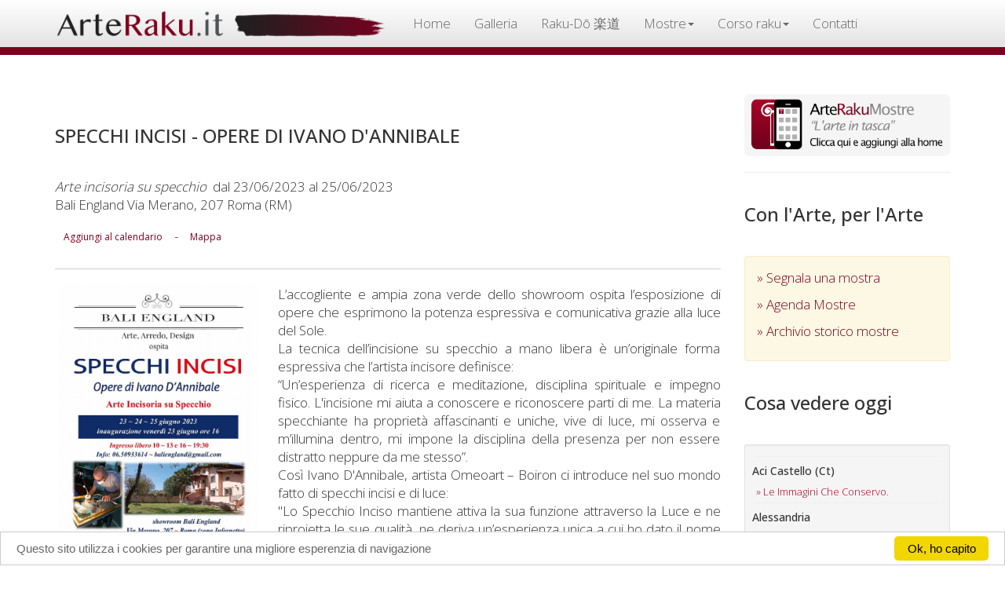

--- FILE ---
content_type: text/html
request_url: https://arteraku.it/pagine/scheda-agenda.asp?id=6143
body_size: 25277
content:

<html lang="it" xml:lang="it">
<head>
<meta charset="utf-8">
<meta http-equiv="X-UA-Compatible" content="IE=edge">
<link rel="stylesheet" href="//fonts.googleapis.com/css?family=Open+Sans:300,400,500">

<meta name="viewport" content="width=device-width, initial-scale=1">

<link rel="stylesheet" href="https://maxcdn.bootstrapcdn.com/bootstrap/3.3.1/css/bootstrap.min.css">
<!--
<script type="text/javascript" src="/bootstrap/jquery-1.11.2.min.js"></script>
-->

<script src="https://ajax.googleapis.com/ajax/libs/jquery/1.12.4/jquery.min.js"></script>
<script src="https://maxcdn.bootstrapcdn.com/bootstrap/3.3.1/js/bootstrap.min.js"></script>
<link rel="stylesheet" type="text/css" href="/bootstrap/custom.css"/>
<script>
  (function(i,s,o,g,r,a,m){i['GoogleAnalyticsObject']=r;i[r]=i[r]||function(){
  (i[r].q=i[r].q||[]).push(arguments)},i[r].l=1*new Date();a=s.createElement(o),
  m=s.getElementsByTagName(o)[0];a.async=1;a.src=g;m.parentNode.insertBefore(a,m)
  })(window,document,'script','//www.google-analytics.com/analytics.js','ga');

  ga('create', 'UA-192979-3', 'auto');
  ga('send', 'pageview');

</script>



<!--
<script>
  window.fbAsyncInit = function() {
    FB.init({
      appId      : '894826427347133',
      xfbml      : true,
      version    : 'v2.11'
    });
  
    FB.AppEvents.logPageView();
  
  };

  (function(d, s, id){
     var js, fjs = d.getElementsByTagName(s)[0];
     if (d.getElementById(id)) {return;}
     js = d.createElement(s); js.id = id;
     js.src = "https://connect.facebook.net/en_US/sdk.js";
     fjs.parentNode.insertBefore(js, fjs);
   }(document, 'script', 'facebook-jssdk'));
</script>
-->

<!-- Begin Cookie Consent plugin by Silktide - http://silktide.com/cookieconsent -->
<script type="text/javascript">
    window.cookieconsent_options = {"message":"Questo sito utilizza i cookies per garantire una migliore esperenzia di navigazione","dismiss":"Ok, ho capito","learnMore":"","link":null,"theme":"light-bottom"};
</script>

<script type="text/javascript" src="//cdnjs.cloudflare.com/ajax/libs/cookieconsent2/1.0.10/cookieconsent.min.js"></script>
<!-- End Cookie Consent plugin -->



 
 <!-- Facebook Pixel Code -
<sc ript>
!function(f,b,e,v,n,t,s){if(f.fbq)return;n=f.fbq=function(){n.callMethod?
n.callMethod.apply(n,arguments):n.queue.push(arguments)};if(!f._fbq)f._fbq=n;
n.push=n;n.loaded=!0;n.version='2.0';n.queue=[];t=b.createElement(e);t.async=!0;
t.src=v;s=b.getElementsByTagName(e)[0];s.parentNode.insertBefore(t,s)}(window,
document,'script','https://connect.facebook.net/en_US/fbevents.js');

fbq('init', '607583379419165');
fbq('track', "PageView");</scri pt>
<noscript><img height="1" width="1" style="display:none" src="https://www.facebook.com/tr?id=607583379419165&ev=PageView&noscript=1" /></nosc ript>
- End Facebook Pixel Code -->
 
 
 
 <script>
 $(document).on("submit","#form_newsletter", function(event) { event.preventDefault();  var valori= $( this ).serialize();
$.ajax({type:"POST", url: '/pagine/add_mailinglist2.asp', data: valori, cache:false, 
success: function(msg){  $('#risulta').html(msg)},
error: 	 function(err){ console.log("ho riscontrato un errore: "+ err)}

});});
 
 </script>
<meta name="keywords" content="Mostra, mostre, esposizioni, artisti, convegni, ceramica, ceramiche, raku, vernice, inaugurazione, inaugurazioni, galleria d'arte, gallery, art, arts, musei, museo, museum, presentazione">

<title>ArteRaku.it - SPECCHI INCISI - OPERE DI IVANO D'ANNIBALE - Arte incisoria su specchio</title>


 
    <meta property="og:type"            content="article" /> 
    <meta property="og:url"             content="http://www.arteraku.it/pagine/scheda-agenda.asp?id=6143" /> 
    <meta property="og:title"           content="SPECCHI INCISI - OPERE DI IVANO D'ANNIBALE" /> 
    <meta property="og:image"           content="http://arteraku.it/public/agenda/ArteRaku_Agenda_20230617005318.jpg" /> 
    <meta property="og:description"    content="Arte incisoria su specchio" />






</head>
<body>
<div class="container"> 
  

<div class="navbar navbar-default navbar-fixed-top" role="navigation">
  <div class="container" style="padding-top:0px; padding-bottom:0; ">
    <div class="navbar-header">
      <button type="button" class="navbar-toggle" data-toggle="collapse" data-target=".navbar-collapse"> <span class="sr-only">Toggle navigation</span> <span class="icon-bar"></span> <span class="icon-bar"></span> <span class="icon-bar"></span> </button>
      <a class="navbar-brand" href="/index.asp" style="padding-top:12px; padding-bottom:0;"><img src="/bootstrap/img/top.png" id="imgtop"></a>
      </div>
    <div class="navbar-collapse collapse">
      <ul class="nav navbar-nav">
        <li><a href="/index.asp">Home</a></li>
        
      
      <li><a href="https://www.arterakugallery.it/">Galleria</a></li>
        <li><a href="https://www.raku-do.it/">Raku-Dō 楽道</a></li>
     
      
      <li class="dropdown">
              <a href="#" class="dropdown-toggle" data-toggle="dropdown" role="button" aria-expanded="false">Mostre<span class="caret"></span></a>
              <ul class="dropdown-menu" role="menu">
                <li><a href="/pagine/manifestazioni.asp">Mostre in corso</a></li>
      			<li><a href="/pagine/manifestazioni-storico.asp">Archivio storico</a></li>
                <li class="divider"></li>
                <li><a href="/pagine/modeventi.asp">Inserisci mostre ed eventi</a></li>
                <li class="divider"></li>
                <li><a href="/blog/articolo.asp?id=4">Blog</a></li>
              </ul>
            </li>
      
      <li class="dropdown">
              <a href="#" class="dropdown-toggle" data-toggle="dropdown" role="button" aria-expanded="false">Corso raku<span class="caret"></span></a>
              <ul class="dropdown-menu" role="menu">
                <li><a href="/pagine/intro_corso.asp">Corso Raku Online</a></li>
      			 <li><a href="/blog/articolo.asp?id=17">Il battesimo del fuoco</a></li>
      			<li><a href="/blog/articolo.asp?id=19">Corsi in laboratorio</a></li>
                <li><a href="/pagine/intro_culture.asp">La filosofia Raku</a></li>
                 <li><a href="/raku-do/chawan.asp">Tazze cerimoniali Raku - Chawan</a></li>
              </ul>
            </li>
      
      
      <li><a href="/pagine/contatti.asp">Contatti</a></li>
      </ul>
      

    </div>
    <!--/.nav-collapse --> 
  </div>
</div>


<script>

console.log("/pagine/scheda-agenda.asp")

$(document).ready(function() { $('.navbar-nav li a[href=\'/pagine/scheda-agenda.asp\']').parent().addClass('active'); });
// fine gestione link
</script> 



  <div class="row">
    <div class="col-sm-8 col-md-9 articolo">
    <div class="pagina">
      <div>
        <h3 style="margin:20px 0px 40px;">SPECCHI INCISI - OPERE DI IVANO D'ANNIBALE</h3>
        <em>Arte incisoria su specchio</em>&nbsp;
        dal 23/06/2023 al 25/06/2023
   
<p class="text-capitalize">Bali England&nbsp;Via Merano, 207&nbsp;Roma&nbsp;(RM)</p>
<div style="padding:5px 0;"><a href="https://www.google.com/calendar/render?action=TEMPLATE&text=SPECCHI INCISI - OPERE DI IVANO D'ANNIBALE&dates=20230623/20230623&details=Inaugurazione+mostra+Arte incisoria su specchio&location=Via Merano, 207+Roma+(rm)&pli=1&sf=true&output=xml#eventpage_6" class="btn btn-sm btn-link" target="_blank">Aggiungi al calendario</a>  - <a href="https://www.google.it/maps/place/Via Merano, 207+Roma+(rm)" class="btn btn-sm btn-link"  target="_blank">Mappa</a></div>

<div id="fb-root"></div>
<script>(function(d, s, id) {
  var js, fjs = d.getElementsByTagName(s)[0];
  if (d.getElementById(id)) return;
  js = d.createElement(s); js.id = id;
  js.src = "//connect.facebook.net/it_IT/sdk.js#xfbml=1&version=v2.3&appId=137218946366035";
  fjs.parentNode.insertBefore(js, fjs);
}(document, 'script', 'facebook-jssdk'));</script>


<div class="fb-share-button" data-href="http://www.arteraku.it/pagine/scheda-agenda.asp?id=6143" data-layout="button"></div>

</div>
      <hr>
      <img src="/public/agenda/ArteRaku_Agenda_20230617005318.jpg" alt="SPECCHI INCISI - OPERE DI IVANO D'ANNIBALE" width="30%" class="pull-left" style="margin:0px 25px 15px 5px;"/>
       L&#8217;accogliente e ampia zona verde dello showroom ospita l&#8217;esposizione di opere che esprimono la potenza espressiva e comunicativa grazie alla luce del Sole.<br/>La tecnica dell&#8217;incisione su specchio a mano libera &#232; un&#8217;originale forma espressiva che l&#8217;artista incisore definisce:<br/>&#8220;Un&#8217;esperienza di ricerca e meditazione, disciplina spirituale e impegno fisico. L'incisione mi aiuta a conoscere e riconoscere parti di me. La materia specchiante ha propriet&#224; affascinanti e uniche, vive di luce, mi osserva e m&#8217;illumina dentro, mi impone la disciplina della presenza per non essere distratto neppure da me stesso&#8221;.<br/>Cos&#236; Ivano D'Annibale, artista Omeoart &#8211; Boiron ci introduce nel suo mondo fatto di specchi incisi e di luce:<br/>&quot;Lo Specchio Inciso mantiene attiva la sua funzione attraverso la Luce e ne riproietta le sue qualit&#224;, ne deriva un&#8217;esperienza unica a cui ho dato il nome Mirror Experience che si basa su un dialogo intimo e sincero con se stessi, con il pi&#249; straordinario veicolo, la Luce&quot;.<br/>www.specchincisi.com <hr></div>
      </div>
    <div class="col-sm-4 col-md-3 spalla">
    <a href="http://www.arteraku.it/mostre">
          <img src="/ico/ArteRaku_app_icon.png" class="img-responsive">
        </a>
        <hr>
    <hr class="visible-xs">
    <h3>Con l'Arte, per l'Arte</h3>
      <div class="alert alert-warning"> <a href="/pagine/modeventi.asp" style="display:block; margin-bottom:11px;">&raquo;&nbsp;Segnala una mostra</a> <a href="/pagine/manifestazioni.asp" style="display:block; margin-bottom:11px;">&raquo;&nbsp;Agenda Mostre</a> <a href="/pagine/manifestazioni-storico.asp" style="display:block; margin-bottom:11px;">&raquo;&nbsp;Archivio storico mostre</a> </div>
      
      <h3>Cosa vedere oggi</h3>
      <div class="well well-sm hidden-xs">
       
        <hr style="margin:5px;"><h5 style=" text-transform:capitalize; color:#333;">aci castello (ct)</h5>
        <a href="scheda-agenda.asp?id=7383" style="margin:5px 0 0 5px; font-size:13px; text-transform:capitalize;">&raquo;&nbsp;le immagini che conservo.</a><br>
        <hr style="margin:5px;"><h5 style=" text-transform:capitalize; color:#333;">alessandria</h5>
        <a href="scheda-agenda.asp?id=7173" style="margin:5px 0 0 5px; font-size:13px; text-transform:capitalize;">&raquo;&nbsp;&quot;tutto ci&#242; che hai sempre desiderato &#232; dall'altra parte della paura&quot;</a><br>
        <hr style="margin:5px;"><h5 style=" text-transform:capitalize; color:#333;">avigliana</h5>
        <a href="scheda-agenda.asp?id=4999" style="margin:5px 0 0 5px; font-size:13px; text-transform:capitalize;">&raquo;&nbsp;campagna internazionale &quot;aggiungi una piastrella&quot;</a><br>
        <hr style="margin:5px;"><h5 style=" text-transform:capitalize; color:#333;">bologna</h5>
        <a href="scheda-agenda.asp?id=7492" style="margin:5px 0 0 5px; font-size:13px; text-transform:capitalize;">&raquo;&nbsp;galleria le&#242;n celebra il primo anniversario con la mostra collettiva corpus</a><br>
        
        <a href="scheda-agenda.asp?id=7553" style="margin:5px 0 0 5px; font-size:13px; text-transform:capitalize;">&raquo;&nbsp;l&#8217;ornamento non &#232; pi&#249; un delitto</a><br>
        
        <a href="scheda-agenda.asp?id=7536" style="margin:5px 0 0 5px; font-size:13px; text-transform:capitalize;">&raquo;&nbsp;20x20 - 2026</a><br>
        <hr style="margin:5px;"><h5 style=" text-transform:capitalize; color:#333;">catania</h5>
        <a href="scheda-agenda.asp?id=7511" style="margin:5px 0 0 5px; font-size:13px; text-transform:capitalize;">&raquo;&nbsp;alfredo romano</a><br>
        
        <a href="scheda-agenda.asp?id=7513" style="margin:5px 0 0 5px; font-size:13px; text-transform:capitalize;">&raquo;&nbsp;come mi sento quando&#8230;</a><br>
        
        <a href="scheda-agenda.asp?id=7528" style="margin:5px 0 0 5px; font-size:13px; text-transform:capitalize;">&raquo;&nbsp;cronache d&#8217;amore</a><br>
        
        <a href="scheda-agenda.asp?id=7549" style="margin:5px 0 0 5px; font-size:13px; text-transform:capitalize;">&raquo;&nbsp;alfredo romano</a><br>
        <hr style="margin:5px;"><h5 style=" text-transform:capitalize; color:#333;">cesenatico</h5>
        <a href="scheda-agenda.asp?id=7550" style="margin:5px 0 0 5px; font-size:13px; text-transform:capitalize;">&raquo;&nbsp;1&#176; trofeo art in the world 2026 - premio citt&#224; di cesenatico</a><br>
        <hr style="margin:5px;"><h5 style=" text-transform:capitalize; color:#333;">francavilla d'ete</h5>
        <a href="scheda-agenda.asp?id=7547" style="margin:5px 0 0 5px; font-size:13px; text-transform:capitalize;">&raquo;&nbsp;mostra d'arte di vitantonio paterno</a><br>
        <hr style="margin:5px;"><h5 style=" text-transform:capitalize; color:#333;">francavilla d'ete (fm)</h5>
        <a href="scheda-agenda.asp?id=7542" style="margin:5px 0 0 5px; font-size:13px; text-transform:capitalize;">&raquo;&nbsp;mostra d'arte di vitantonio paterno</a><br>
        <hr style="margin:5px;"><h5 style=" text-transform:capitalize; color:#333;">milano</h5>
        <a href="scheda-agenda.asp?id=7494" style="margin:5px 0 0 5px; font-size:13px; text-transform:capitalize;">&raquo;&nbsp;un anno di trasformazioni: la galleria de chirico conclude il 2025 con sentimi di luigi stoisa</a><br>
        
        <a href="scheda-agenda.asp?id=7382" style="margin:5px 0 0 5px; font-size:13px; text-transform:capitalize;">&raquo;&nbsp;wildlife photographer of the year 61 a milano</a><br>
        
        <a href="scheda-agenda.asp?id=7428" style="margin:5px 0 0 5px; font-size:13px; text-transform:capitalize;">&raquo;&nbsp;multipli</a><br>
        
        <a href="scheda-agenda.asp?id=7480" style="margin:5px 0 0 5px; font-size:13px; text-transform:capitalize;">&raquo;&nbsp;la galleria raffaella de chirico arte contemporanea chiude il 2025 con  sentimi, mostra personale di luigi stoisa</a><br>
        <hr style="margin:5px;"><h5 style=" text-transform:capitalize; color:#333;">napoli</h5>
        <a href="scheda-agenda.asp?id=6992" style="margin:5px 0 0 5px; font-size:13px; text-transform:capitalize;">&raquo;&nbsp;mater dolorosa</a><br>
        
        <a href="scheda-agenda.asp?id=7554" style="margin:5px 0 0 5px; font-size:13px; text-transform:capitalize;">&raquo;&nbsp;rosa panaro</a><br>
        <hr style="margin:5px;"><h5 style=" text-transform:capitalize; color:#333;">new york</h5>
        <a href="scheda-agenda.asp?id=7256" style="margin:5px 0 0 5px; font-size:13px; text-transform:capitalize;">&raquo;&nbsp;strength di tommaso spazzini villa</a><br>
        <hr style="margin:5px;"><h5 style=" text-transform:capitalize; color:#333;">ortigina</h5>
        <a href="scheda-agenda.asp?id=7466" style="margin:5px 0 0 5px; font-size:13px; text-transform:capitalize;">&raquo;&nbsp;visioni d&#8217;arte in sicilia tra ottocento e novecento</a><br>
        <hr style="margin:5px;"><h5 style=" text-transform:capitalize; color:#333;">pavia</h5>
        <a href="scheda-agenda.asp?id=7532" style="margin:5px 0 0 5px; font-size:13px; text-transform:capitalize;">&raquo;&nbsp;&#8220;dal primo ritratto alla triade sacra: guadagnuolo racconta papa leone xiv&#8221;</a><br>
        
        <a href="scheda-agenda.asp?id=7545" style="margin:5px 0 0 5px; font-size:13px; text-transform:capitalize;">&raquo;&nbsp;per i 25 anni del cnao di pavia, il m&#176; francesco guadagnuolo ha dedicato un&#8217;opera d&#8217;arte</a><br>
        
        <a href="scheda-agenda.asp?id=7526" style="margin:5px 0 0 5px; font-size:13px; text-transform:capitalize;">&raquo;&nbsp;&quot;dove l&#8217;arte dialoga con la cura&quot;</a><br>
        <hr style="margin:5px;"><h5 style=" text-transform:capitalize; color:#333;">pergola</h5>
        <a href="scheda-agenda.asp?id=7519" style="margin:5px 0 0 5px; font-size:13px; text-transform:capitalize;">&raquo;&nbsp;natale a&#8230;mezzanotte</a><br>
        <hr style="margin:5px;"><h5 style=" text-transform:capitalize; color:#333;">pesaro</h5>
        <a href="scheda-agenda.asp?id=7535" style="margin:5px 0 0 5px; font-size:13px; text-transform:capitalize;">&raquo;&nbsp;il profumo dell'arte</a><br>
        <hr style="margin:5px;"><h5 style=" text-transform:capitalize; color:#333;">piacenza</h5>
        <a href="scheda-agenda.asp?id=7540" style="margin:5px 0 0 5px; font-size:13px; text-transform:capitalize;">&raquo;&nbsp;andrea saltarelli - tra mondi interiori e antiche memorie</a><br>
        <hr style="margin:5px;"><h5 style=" text-transform:capitalize; color:#333;">quingentole</h5>
        <a href="scheda-agenda.asp?id=7491" style="margin:5px 0 0 5px; font-size:13px; text-transform:capitalize;">&raquo;&nbsp;proiezioni sintattiche dello spazio</a><br>
        <hr style="margin:5px;"><h5 style=" text-transform:capitalize; color:#333;">ravenna</h5>
        <a href="scheda-agenda.asp?id=7557" style="margin:5px 0 0 5px; font-size:13px; text-transform:capitalize;">&raquo;&nbsp;alla cieca</a><br>
        <hr style="margin:5px;"><h5 style=" text-transform:capitalize; color:#333;">roma</h5>
        <a href="scheda-agenda.asp?id=7120" style="margin:5px 0 0 5px; font-size:13px; text-transform:capitalize;">&raquo;&nbsp;minci art attack</a><br>
        
        <a href="scheda-agenda.asp?id=7543" style="margin:5px 0 0 5px; font-size:13px; text-transform:capitalize;">&raquo;&nbsp;anatomie spontanee</a><br>
        
        <a href="scheda-agenda.asp?id=7552" style="margin:5px 0 0 5px; font-size:13px; text-transform:capitalize;">&raquo;&nbsp;elisa abela</a><br>
        
        <a href="scheda-agenda.asp?id=7443" style="margin:5px 0 0 5px; font-size:13px; text-transform:capitalize;">&raquo;&nbsp;lasciami cadere</a><br>
        
        <a href="scheda-agenda.asp?id=7509" style="margin:5px 0 0 5px; font-size:13px; text-transform:capitalize;">&raquo;&nbsp;mostra personale &#8220;stagioni russe&#8221; di dmitriy permiakov</a><br>
        
        <a href="scheda-agenda.asp?id=7495" style="margin:5px 0 0 5px; font-size:13px; text-transform:capitalize;">&raquo;&nbsp;angels</a><br>
        
        <a href="scheda-agenda.asp?id=3389" style="margin:5px 0 0 5px; font-size:13px; text-transform:capitalize;">&raquo;&nbsp;save</a><br>
        
        <a href="scheda-agenda.asp?id=7548" style="margin:5px 0 0 5px; font-size:13px; text-transform:capitalize;">&raquo;&nbsp;ascensus</a><br>
        
        <a href="scheda-agenda.asp?id=7525" style="margin:5px 0 0 5px; font-size:13px; text-transform:capitalize;">&raquo;&nbsp;mostra personale &#8220;the shape of tomorrow&#8221; di ma&#322;gorzata rita kowalska  roma, 16-22 gennaio 2026</a><br>
        <hr style="margin:5px;"><h5 style=" text-transform:capitalize; color:#333;">taormina</h5>
        <a href="scheda-agenda.asp?id=7363" style="margin:5px 0 0 5px; font-size:13px; text-transform:capitalize;">&raquo;&nbsp;record storico di ingressi per la mostra &quot;gesti scolpiti&quot; di jago a taormina</a><br>
        
        <a href="scheda-agenda.asp?id=7294" style="margin:5px 0 0 5px; font-size:13px; text-transform:capitalize;">&raquo;&nbsp;&#8220;gesti scolpiti&#8221; di jago al parco archeologico di taormina</a><br>
        <hr style="margin:5px;"><h5 style=" text-transform:capitalize; color:#333;">torino</h5>
        <a href="scheda-agenda.asp?id=7484" style="margin:5px 0 0 5px; font-size:13px; text-transform:capitalize;">&raquo;&nbsp;badgirls: l&#8217;energia ribelle delle donne di max ferrigno conquista torino</a><br>
        
        <a href="scheda-agenda.asp?id=4055" style="margin:5px 0 0 5px; font-size:13px; text-transform:capitalize;">&raquo;&nbsp;kultivar, venaria reale, torino</a><br>
        
        <a href="scheda-agenda.asp?id=7424" style="margin:5px 0 0 5px; font-size:13px; text-transform:capitalize;">&raquo;&nbsp;badgirls</a><br>
        <hr style="margin:5px;"><h5 style=" text-transform:capitalize; color:#333;">venezia</h5>
        <a href="scheda-agenda.asp?id=7558" style="margin:5px 0 0 5px; font-size:13px; text-transform:capitalize;">&raquo;&nbsp;the perception of color</a><br>
        
        <a href="scheda-agenda.asp?id=7523" style="margin:5px 0 0 5px; font-size:13px; text-transform:capitalize;">&raquo;&nbsp;magico inverno</a><br>
        
        <a href="scheda-agenda.asp?id=5139" style="margin:5px 0 0 5px; font-size:13px; text-transform:capitalize;">&raquo;&nbsp;trame nello petrucci</a><br>
        
        <a href="scheda-agenda.asp?id=4768" style="margin:5px 0 0 5px; font-size:13px; text-transform:capitalize;">&raquo;&nbsp;spazio liquido venice</a><br>
        
      </div>
    
    <h3>Sostieni ArteRaku.it</h3>	<div class="well well-sm">
<!--
<form action="https://www.paypal.com/cgi-bin/webscr" method="post" target="_blank" >
  <input type="hidden" name="cmd" value="_xclick"/>
  <input type="hidden" name="business" value="info@arteraku.it"/>
  <input type="hidden" name="item_name" value="Un caffe' agli amici di ArteRaku."/>
  <input type="hidden" name="amount" value="2.50"/>
  <input type="hidden" name="no_shipping" value="0"/>
  <input type="hidden" name="no_note" value="1"/>
  <input type="hidden" name="currency_code" value="EUR"/>
  <input type="hidden" name="tax" value="0"/>
  <input type="hidden" name="lc" value="IT"/>
  <input type="hidden" name="bn" value="PP-DonationsBF"/>
  <input name="submit" type="submit" class="btn" id="caffe" value="" />
</form>
-->

<form action="https://www.paypal.com/cgi-bin/webscr" method="post" target="_top">
<input type="hidden" name="cmd" value="_s-xclick">
<input type="hidden" name="hosted_button_id" value="YF844XVQSW3J6">
<input type="image" src="https://www.paypalobjects.com/it_IT/IT/i/btn/btn_donateCC_LG.gif" border="0" name="submit" alt="PayPal è il metodo rapido e sicuro per pagare e farsi pagare online.">
<img alt="" border="0" src="https://www.paypalobjects.com/it_IT/i/scr/pixel.gif" width="1" height="1">
</form>



<hr style="margin:5px 0" />

Lavoriamo condividendo passione e cultura organizzando mostre, workshop e lezioni gratuite perchè crediamo che solo la cultura renda relamente liberi.<br />
Collabora partecipando alle nostre mostre, aiutandoci attivamente all'organizzazione delle stesse o sostetendoci con un piccolo contributo.
</div>
    <h3>Mailing list</h3>			<div class="well well-sm">
    <p> Per ricevere aggiornamenti e news su corsi, mostre, eventi e workshop relativi a <strong style="color:#333;">ArteRaku.it</strong> iscriviti alla mailing list</p>
    <!-- Begin MailChimp Signup Form -->

<div id="mc_embed_signup">
<form action="https://arteraku.us15.list-manage.com/subscribe/post?u=911712bfb8de9364e2270e4d7&amp;id=8fb8ade0f6" method="post" id="mc-embedded-subscribe-form" name="mc-embedded-subscribe-form" class="validate" target="_blank" novalidate>
    <div id="mc_embed_signup_scroll">
	
	<input type="email" value="" name="EMAIL" class="email form-control" id="mce-EMAIL" placeholder="Il tuo indirizzo email" required>
    <!-- real people should not fill this in and expect good things - do not remove this or risk form bot signups-->
    <div style="position: absolute; left: -5000px;" aria-hidden="true"><input type="text" name="b_911712bfb8de9364e2270e4d7_8fb8ade0f6" tabindex="-1" value=""></div><hr />
    <div class="clear"><input type="submit" value="Iscriviti" name="subscribe" id="mc-embedded-subscribe" class="btn btn-warning btn-block"></div>
    </div>
</form>
</div>

<!--End mc_embed_signup-->
<!--
      <form name="f1" id="form_newsletter" style="margin:0; padding:5px 0 5px 0;" >
        <input name="form_email"  placeholder="la tua mail qui" required type="email" class="campi form-control "/>
        <hr style="margin:5px 0;" />
        <input value="Iscrivimi" type="submit" class="btn btn-default btn-block"/>
        <hr  style="margin:10px 0;"  />
        <div id="risulta"></div>
      </form>
      --></div>
    </div>
  </div>
  <hr>
  
</div>
<div class="footer">
<div class="container">
<div class="row">
<div class="col-sm-8 col-md-9 articolo">
<strong class="small">Email:</strong> <a href="mailto:info@arteraku.it" class="btn" style="color:#fff;">info@arteraku.it</a><br>
<strong class="small">Web Site:</strong> <a href="https://www.arteraku.it" class="btn" style="color:#fff;">www.arteraku.it</a><br>
<strong class="small">Gallery:</strong> <a href="https://www.arterakugallery.it" class="btn" style="color:#fff;">www.arterakugallery.it</a>
 </div>
 
 <div class="col-sm-4 col-md-3 spalla">
 
 <div class="visible-xs" style="height:20px;"></div>
 <div  class=" well well-sm text-center"  style="color:#333; font-size:12px;">
Design: Roberto Scazzariello<hr style="margin:5px 0;" />
© 2001 - 2026 ARTERAKU.IT
</div>
 </div>
 </div>
 </div>
 </div>
 
</body>
</html>